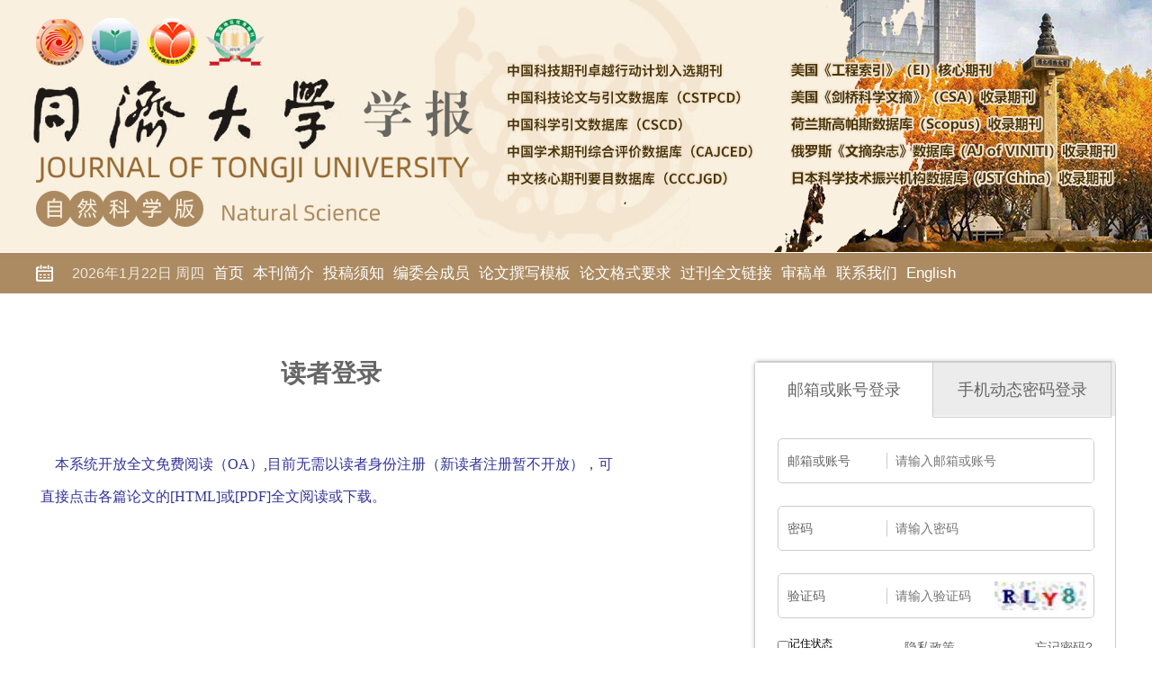

--- FILE ---
content_type: text/html; charset=utf-8
request_url: https://tjxb.ijournals.cn/jtuns/site/get_access_and_today_count
body_size: 170
content:
$('#WebSiteTotalCount').html('11647605');$('#WebSiteTodayCount').html('116');

--- FILE ---
content_type: text/css
request_url: https://tjxb.ijournals.cn/template/013_jtuns/css/cn_style_h5.css
body_size: 11107
content:
@charset "UTF-8";
/* 头部 */
.header .hd-t { width: 100%; height: 280px; background: url("../images/bg1.png") no-repeat center center; }
.header .hd-m { margin-top: 1px; height: 45px; background: url("../images/bg2.png") repeat-x; }
.header .hdm-wrap { width: 1200px; margin: 0 auto; }
.header .hdm-wrap .p1 { height: 45px; line-height: 45px; background: url("../images/rq.png") no-repeat left center; text-indent: 40px; font-size: 16px; line-height: 45px; color: #fffc; }
.header .hdm-wrap .p2 a { float: left; width:auto;margin-left:10px; height: 45px; line-height: 45px; font-size: 17px; color: #ffffff; text-align: center; }
.header .hdm-wrap .p2 a:hover { background: url("../images/bg3.png") repeat-x; }
.header .hd-b { margin-top: 1px; height: 43px; background: #f3f3f3; }
.header .hdb-wrap { width: 1200px; margin: 0 auto; height: 43px; line-height: 43px; font-size: 16px; color: #000000; background: url("../images/lb.png") no-repeat 27px center; text-indent: 70px; }


.gg{height:290px;}
.down{height:290px;}
.link{height:290px;}
/* 主体 */
.index-c { width: 1200px; margin: 0 auto; margin-top: 25px; overflow: hidden; }

.ttitle { position: relative; }
.ttitle .tt { display: block; font-size: 17px; height: 40px; line-height: 40px; color: #032c55; text-indent: 40px; background: url("../images/bg4.png") repeat-x; }
.ttitle .tt img { position: absolute; top: 50%; *top: 10px; left: 10px; transform: translate(0, -50%); }
.ttitle .tt a { margin-right: 20px; font-size: 14px; color: #032c55; }
.ttitle .line1 { height: 2px; background: url("../images/line.png") no-repeat center center; }

.ttitle2 { width: 100%; height: 40px; border: 1px solid #cecece; }
.ttitle2 .ttl { width: 157px; height: 40px; line-height: 40px; font-size: 16px; color: #ffffff; text-indent: 30px; background: url("../images/bg7.png") no-repeat center center; }
.ttitle2 .ttr { width: 511px; height: 40px; background: url("../images/bg8.png") repeat-x center center; }

.ttitle3 { width: 100%; height: 40px; border: 1px solid #cecece; }
.ttitle3 .ttl { width: 147px; height: 40px; line-height: 40px; font-size: 16px; color: #ffffff; text-indent: 30px; background: url("../images/bg7.png") no-repeat center center; }
.ttitle3 .ttr { width: 1051px; height: 40px; background: url("../images/bg8.png") repeat-x center center; }

.c-left { width: 240px; margin-right: 25px; }
.c-left .cl1 {overflow: hidden; }
.c-left .cl2 { margin-top: 20px; border: 1px solid #cfcfcf; }
.c-left .cl2 .intro { padding: 10px; font-size: 14px; line-height: 24px; }
.c-left .cl2 .intro span { font-weight: bold; }
.c-left .cl3 { margin-top: 10px; overflow: hidden; }
.c-left .cl3 a { position: relative; margin-top: 10px; display: block; width: 240px; height: 55px; line-height: 55px; text-indent: 105px; font-size: 17px; color: #ffffff; background: url("../images/bg5.png") no-repeat center center; *background: url("../images/bg6.png") no-repeat center center; background-size: 240px 55px; }
.c-left .cl3 a img { position: absolute; top: 50%; left: 50px; *top: 15px; transform: translate(0, -50%); }
.c-left .cl4 { margin-top: 20px; border: 1px solid #cfcfcf; }
.c-left .cl4 .down li { padding: 10px; font-size: 14px; line-height: 24px; color: #666666; border-bottom: 1px solid #dddddd; }

.c-center { width: 670px;  float: left; margin-right: 25px; }
.c-center .cm1 { border: 1px solid #cccccc;  overflow: hidden; }
.c-center .cm1 a { float: right; font-size: 14px; color: #bc0c16; margin-top: 10px; }
.c-center .cm2 { margin-top: 20px; border: 1px solid #cccccc; border-top: none; }
.c-center .cm2 .show { width: 660px; }
.c-center .cm2 .choose { margin-top: 35px; padding: 0 12px; }
.c-center .cm2 .choose .cl a { width: 62px; height: 26px; line-height: 26px; display: block; text-align: center; color: #ffffff; border-radius: 3px; margin-right: 10px; }
.c-center .cm2 .choose .cl .a3 { background: #bc0c16; display: none; }
.c-center .cm2 .choose .a1 { background: #bc0c16; }
.c-center .cm2 .choose .a2 { background: #926a36; }
.c-center .cm2 .choose .cr { font-size: 16px; height: 26px; line-height: 26px; color: #999999; }
.c-center .cm2 .choose .cr a { width: 20px; height: 23px; display: inline-block; margin-left: 5px; }
.c-center .cm2 .choose .cr .tp1 { background: url("../images/tp1.png") no-repeat center center; }
.c-center .cm2 .choose .cr .tp1.on { background: url("../images/tp11.png") no-repeat center center; }
.c-center .cm2 .choose .cr .tp2 { background: url("../images/tp2.png") no-repeat center center; }
.c-center .cm2 .choose .cr .tp2.on { background: url("../images/tp22.png") no-repeat center center; }
.c-center .cm2 .choose .cr .tp3 { background: url("../images/tp3.png") no-repeat center center; }
.c-center .cm2 .choose .cr .tp3.on { background: url("../images/tp33.png") no-repeat center center; }
.c-center .cm2 .choose .cr .tp4 { background: url("../images/tp1.png") no-repeat center center; }
.c-center .cm2 .choose .cr .tp4.on { background: url("../images/tp11.png") no-repeat center center; }
.c-center .cm2 .choose .cr .tp5 { background: url("../images/tp2.png") no-repeat center center; }
.c-center .cm2 .choose .cr .tp5.on { background: url("../images/tp22.png") no-repeat center center; }
.c-center .cm2 .choose .cr .tp6 { background: url("../images/tp3.png") no-repeat center center; }
.c-center .cm2 .choose .cr .tp6.on { background: url("../images/tp33.png") no-repeat center center; }
.c-center .cm2 .list { margin-top: 15px; height: 794px; overflow: auto; overflow-x: hidden; padding: 0 12px; }
.c-center .cm2 .list li { overflow: hidden; padding-top: 25px; padding-bottom: 25px; border-bottom: 1px dashed #dddddd; }
.c-center .cm2 .list li input { margin-top: 5px; }
.c-center .cm2 .list li .des { margin-left: 25px; }
.c-center .cm2 .list li .title { font-size: 16px; color: #666666; line-height: 24px; }
.c-center .cm2 .list li .zz { font-size: 14px; color: #666666; margin-top: 5px; line-height: 20px; }
.c-center .cm2 .list li .ot { font-size: 16px; color: #666666; margin-top: 5px; line-height: 24px; }
.c-center .cm2 .list li .xz { margin-top: 5px; }
.c-center .cm2 .list li .xz a { color: #999999; font-size: 16px; height: 20px; line-height: 20px; padding-left: 30px; margin-right: 20px; }
.c-center .cm2 .list li .xz a span { color: #f17e50; }
.c-center .cm2 .list li .pt1 { background: url("../images/zy.png") no-repeat left center; }
.c-center .cm2 .list li .pt2 { background: url("../images/wy.png") no-repeat left center; }
.c-center .cm2 .list li .pt3 { background: url("../images/pdf.png") no-repeat left center; }
.c-center .cm2 .list li .pt4 { background: url("../images/sc.png") no-repeat left center; }
.c-center .cm2 .list li .intro { display: none; margin-top: 5px; }
.c-center .cm2 .list li .intro p { font-size: 16px; color: #666666; line-height: 20px; }
.c-center .cm2 .list li .show-img { display: none; /* 下面是前/后按钮代码，如果不需要删除即可 */ }
.c-center .cm2 .list li .show-img .slideBox-list { width: 368px; overflow: hidden; position: relative; }
.c-center .cm2 .list li .show-img .slideBox-list .hd { height: 15px; overflow: hidden; position: absolute; right: 5px; bottom: 5px; z-index: 1; }
.c-center .cm2 .list li .show-img .slideBox-list .hd ul { overflow: hidden; zoom: 1; float: left; }
.c-center .cm2 .list li .show-img .slideBox-list .hd ul li { float: left; margin-right: 2px; width: 15px; height: 15px; line-height: 14px; text-align: center; background: #fff; cursor: pointer; }
.c-center .cm2 .list li .show-img .slideBox-list .hd ul li.on { background: #f00; color: #fff; }
.c-center .cm2 .list li .show-img .slideBox-list .bd { position: relative; height: 100%; z-index: 0; }
.c-center .cm2 .list li .show-img .slideBox-list .bd li { zoom: 1; vertical-align: middle; }
.c-center .cm2 .list li .show-img .slideBox-list .bd img { width: 368px; height: 160px; display: block; }
.c-center .cm2 .list li .show-img .slideBox-list .sprev, .c-center .cm2 .list li .show-img .slideBox-list .snext { position: absolute; left: 3%; top: 66%; margin-top: -25px; display: block; width: 32px; height: 40px; background: url(../images/slider-arrow.png) -110px 5px no-repeat; filter: alpha(opacity=50); opacity: 0.5; }
.c-center .cm2 .list li .show-img .slideBox-list .snext { left: auto; right: 3%; background-position: 8px 5px; }
.c-center .cm2 .list li .show-img .slideBox-list .sprev:hover, .c-center .cm2 .list li .show-img .slideBox-list .snext:hover { filter: alpha(opacity=100); opacity: 1; }
.c-center .cm2 .list li .show-img .slideBox-list .prevStop { display: none; }
.c-center .cm2 .list li .show-img .slideBox-list .nextStop { display: none; }

.txtScroll-left { position: relative; height: 270px; padding: 10px 20px; }

.txtScroll-left .hd { overflow: hidden; position: absolute; top: 270px; left: 20px; z-index: 99; }

.txtScroll-left .hd ul { float: right; *float: left; overflow: hidden; zoom: 1; }

.txtScroll-left .hd ul li { float: left; width: 9px; height: 9px; overflow: hidden; margin-right: 5px; text-indent: -999px; cursor: pointer; background: url("../images/icoCircle.gif") 0 -9px no-repeat; }

.txtScroll-left .hd ul li.on { background-position: 0 0; }

.txtScroll-left .bd { overflow: hidden; }

.txtScroll-left .bd ul { overflow: hidden; zoom: 1; }

.txtScroll-left .bd ul li { margin-right: 20px; float: left; text-align: left; _display: inline; }

.txtScroll-left .bd ul li p { font-size: 14px; line-height: 30px; color: #333333; text-indent: 2em; margin-top: 10px; }

.c-right { width: 240px; }
.c-right .cr1 { border: 1px solid #cfcfcf; }
.c-right .cr1 .gg li { padding: 10px 15px; font-size: 14px; line-height: 19px; color: #666666; text-indent: 15px; background: url("../images/dian.png") no-repeat 15px 20px; }
.c-right .cr2 {  border: 1px solid #cfcfcf;margin-top:20px; }
.c-right .cr2 .ss { padding: 10px 15px; }
.c-right .cr2 .ss div { margin-top: 10px; overflow: hidden; }
.c-right .cr2 .ss span { font-size: 14px; line-height: 24px; color: #666666; margin-right: 10px; }
.c-right .cr2 .ss select {width:142px; height: 30px;line-height: 30px; border: 1px solid #cccccc; color: #666666; }
.c-right .cr2 .ss input { width: 142px; height: 30px; line-height: 30px; text-indent: 5px; color: #666666; border: 1px solid #cccccc; }
.c-right .cr2 .ss .sl1 { width: 144px; height: 30px; }
.c-right .cr2 .ss .sl2 { width: 70px; height: 30px; }
.c-right .cr2 .ss a { display: block; width: 200px; height: 32px; line-height: 32px; font-size: 14px; color: #ffffff; background: #ac8a61; text-align: center; margin-top: 10px; }
.c-right .cr3 { margin-top: 20px; border: 1px solid #cfcfcf; }
.c-right .cr3 .ss { padding: 10px 15px; }
.c-right .cr3 .ss div { margin-top: 10px; overflow: hidden; }
.c-right .cr3 .ss select { width: 178px; height: 30px; line-height: 30px; border: 1px solid #cccccc; color: #666666; }
.c-right .cr3 .ss a { display: block; width: 200px; height: 32px; line-height: 32px; font-size: 14px; color: #ffffff; background: #ac8a61; text-align: center; margin-top: 10px; }
.c-right .cr4 { margin-top: 20px; border: 1px solid #cfcfcf; }
.c-right .cr4 .list { padding: 10px 15px; }
.c-right .cr4 .list ul { width: 200px; height: 135px; border: 1px solid #cfcfcf; overflow: scroll; overflow-x: hidden; }
.c-right .cr4 .list ul li { font-size: 14px; line-height: 24px; color: #333333; padding-left: 5px; margin-top: 5px; }
 .cr5 { margin-top: 20px; border: 1px solid #cfcfcf; }
 .cr5 .link { padding: 10px 15px; height: auto; }
 .cr5 .link a { font-size: 14px; line-height: 26px; color: #333333; margin-right: 10px;display: block; }

.c-bottom { width: 1198px; margin: 0 auto; margin-top: 20px; border: 1px solid #cccccc; border-top: none; }
.c-bottom .picMarquee-left { width: 1198px; height: 310px; overflow: hidden; position: relative; }
.c-bottom .picMarquee-left .bd { padding: 20px 10px; }
.c-bottom .picMarquee-left .bd .tempWrap { width: 1200px !important; }
.c-bottom .picMarquee-left .bd ul { overflow: hidden; zoom: 1; }
.c-bottom .picMarquee-left .bd ul li { margin: 0 15px; float: left; _display: inline; overflow: hidden; text-align: center; }
.c-bottom .picMarquee-left .bd ul li .pic { text-align: center; }
.c-bottom .picMarquee-left .bd ul li .pic img { width: 163px; height: 220px; display: block; border: 1px solid #ccc; }
.c-bottom .picMarquee-left .bd ul li .pic a:hover img { border-color: #999; }
.c-bottom .picMarquee-left .bd ul li .title a { line-height: 24px; font-size: 16px; line-height: 50px; color: #666666; }

/* 图片预览 */
.magnify-modal { box-shadow: 0 0 6px 2px rgba(0, 0, 0, 0.3); }

.magnify-header .magnify-toolbar { background-color: rgba(0, 0, 0, 0.5); }

.magnify-stage { top: 0; right: 0; bottom: 0; left: 0; border-width: 0; }

.magnify-footer { bottom: 10px; }

.magnify-footer .magnify-toolbar { background-color: rgba(0, 0, 0, 0.5); border-radius: 5px; }

.magnify-loader { background-color: transparent; }

.magnify-header, .magnify-footer { pointer-events: none; }

.magnify-button { pointer-events: auto; }

/* 底部 */
.footer { margin-top: 50px; height: 196px; background: #ac8a61; }
.footer .footer-wrap { width: 1200px; margin: 0 auto; }
.footer .ffl { width: 278px; }
.footer .ffl img { width: 135px; height: 135px; margin-left: 15px; margin-top: 30px; }
.footer .ffr { margin-top: 35px; }
.footer .ffr p { font-size: 14px; line-height: 30px; color: #ffffff; text-align: center; }
.footer .ffr p span { color: #e9131d; font-weight: bold; }
.footer .ffr p img { margin-left: 10px; margin-top: 5px; }



.index_info_left {
    width: 810px;
    float: left;
}

.index_info_about {
    width: 100%;
    text-align: left;
    position: relative;
    overflow: hidden
}

    .index_info_about .leftimg {
        width: 200px;
        float: left;
    }

.leftimg img {
    border: 1px solid #ddd
}

.index_info_about .lefttxt {
    width: 600px;
    float: right;
}

    .index_info_about .lefttxt ul {
        width: 610px;
        float: left;
	padding-left:40px;
        margin-bottom: 20px
    }
        .index_info_about .lefttxt ul li {
            float: left;
           
            margin-right: 10px
        }
.index_info_about .lefttxt ul li+li{
	margin-top:15px;
}

    .index_info_about .lefttxt h2 {
        width: 100%;
        float: left;
        font-size: 15px;
        line-height: 26px;
    }

.slideTxtBox {
    width: 100%;
    text-align: left;
    position: relative;
}

    .slideTxtBox .hd {
        height: 46px;
        line-height: 44px;
        border-bottom: 1px solid #1d6bbb;
        position: relative;
    }

        .slideTxtBox .hd ul {
            float: left;
            position: absolute;
            left: 0;
            top: 0;
            height: 44px;
        }

            .slideTxtBox .hd ul li {
                float: left;
                margin-right: 77px;
                cursor: pointer;
                font-size: 20px;
                color: #1d6bbb;
            }

                .slideTxtBox .hd ul li a {
                    color: #1d6bbb;
                }

                .slideTxtBox .hd ul li.on {
                    height: 44px;
                    color: #f4621d;
                    border-bottom: 4px solid #f4621d;
                }

    .slideTxtBox .bd ul {
        zoom: 1;
    }

    .slideTxtBox .bd li {
        height: 24px;
        line-height: 24px;
    }

        .slideTxtBox .bd li .date {
            float: right;
            color: #999;
        }

.slideTxtBox_derived {
    width: 100%;
    float: left;
    margin-top: 18px;
}

    .slideTxtBox_derived .slideAll {
        float: left;
    }

        .slideTxtBox_derived .slideAll span {
            float: left;
        }

        .slideTxtBox_derived .slideAll i {
            float: left;
            margin-right: 8px;
            font-size: 16px;
            line-height: 22px;
            display: block;
            cursor: pointer;
        }

        .slideTxtBox_derived .slideAll .selAll {
            background: #f4621d;
            padding: 3px 10px;
            color: #fff;
            border-radius: 5px;
        }

        .slideTxtBox_derived .slideAll .Deselect {
            display: none;
            background: #f4621d;
            padding: 3px 10px;
            color: #fff;
            border-radius: 5px;
        }

        .slideTxtBox_derived .slideAll .selExport {
            background: #f4621d;
            padding: 3px 10px;
            color: #fff;
            border-radius: 5px;
            background-size: 18px;
        }

    .slideTxtBox_derived span {
        float: right;
        font-family: "微软雅黑";
    }

    .slideTxtBox_derived em {
        color: #999;
        float: left;
        font-size: 20px;
    }

    .slideTxtBox_derived .iconfont {
        display: block;
        float: left;
        color: #999;
        line-height: 22px;
        cursor: pointer;
        font-size: 20px;
        margin-right: 8px;
    }

    .slideTxtBox_derived .der {
        color: #2f9df4;
    }

.check_box {
    list-style-type: none;
}
.slideTxtBox_list {
    width: 100%;
    display: inline-block;
    vertical-align: top;
    overflow: hidden;
    padding-top: 15px;
    position: relative;
}

.slideTxtBox_list_bleft {
    width: 5px;
    height: 5px;
    float: left;
    position: relative;
    margin-left: 20px;
}

.slideTxtBox_list_block {
    float: left;
    width: 350px;
    border: 1px #CCCCCC solid;
    padding: 10px;
    margin-right: 5px;
}

.blockrt {
    margin-left: 10px;
}

.slideTxtBox_list_block_lf {
    width: 150px;
    height: 185px;
    float: left;
    background: #00C
}

.slideTxtBox_list_block_rt {
    width: 190px;
    float: right;
}

.slideTxtBox_list_block_tit {
    width: 100%;
    float: left;
    font-size: 17px;
    line-height: 26px;
    margin-bottom: 25px;
    font-weight: bold
}

.slideTxtBox_list_block_txt {
    font-size: 16px;
    width: 100%;
    float: left;
    margin-bottom: 10px;
    height: 60px;
}

.slideTxtBox_list_block_bn {
    width: 100px;
    float: left;
    background: #39C;
    line-height: 36px;
    text-align: center;
    border-radius: 5px;
    color: #FFF;
    font-size: 16px;
}

.slideTxtBox_list_left {
    width: 175px;
    height: 120px;
    float: left;
    border: solid 1px #ddd;
    position: relative;
    margin-left: 20px;
}

    .slideTxtBox_list_left img {
        width: 175px;
        height: 120px;
    }

.slideTxtBox_list_right {
    float: right;
    width: 570px;
    position: relative;
    margin-right:20px;
}

.slideTxtBox_lm {
    width: 100%;
    float: left;
    font-size: 14px;
    padding: 0 10px;
    margin-bottom: 15px;
    height: 36px;
    line-height: 36px;
    border-bottom: 1px dashed #ccc;
}

    .slideTxtBox_lm a {
        color: #f4621d;
        font-weight: bold;
        font-size: 16px;
    }

.slideTxtBox_list_title {
    width: 100%;
    float: left;
    position: relative;
}

    .slideTxtBox_list_title a {
        font-size: 16px;
        line-height: 24px;
        color: #000;
        text-transform: capitalize;
    }

        .slideTxtBox_list_title a:hover {
            color: #f4621d;
        }

.sliBox {
    position: absolute;
    left: -20px;
    top: 4px;
}

.slideTxtBox_list_author {
    width: 100%;
    float: left;
}

    .slideTxtBox_list_author span {
        float: left;
        line-height: 24px;
    }

        .slideTxtBox_list_author span a {
            font-size: 14px;
            color: #666;
        }

.slideTxtBox_list_time {
    width: 100%;
    float: left;
}

    .slideTxtBox_list_time i {
        font-size: 14px;
        float: left;
        line-height: 24px;
        color: #666;
    }

.slideTxtBox_list_zy {
    width: 100%;
    float: left;
}

    .slideTxtBox_list_zy i:nth-child(1) {
        padding-left: 0;
    }

    .slideTxtBox_list_zy i:last-child {
        border: none;
    }

    .slideTxtBox_list_zy i {
        float: left;
        font-size: 14px;
        padding: 0 4px;
    }

        .slideTxtBox_list_zy i a {
            color: #666;
            font-size: 14px;
            margin-right: 4px;
        }

.slide {
    font-style: italic;
}

.slide_red {
    color: #f00 !important;
}

.slideTxtBox_count {
    color: #f00;
}

.slideTxtBox_list_zy {
    width: 100%;
    float: left;
}

    .slideTxtBox_list_zy b {
        font-size: 14px;
        color: #000;
    }

    .slideTxtBox_list_zy .font_describe {
        font-size: 14px;
    }

.slideTxtBox_list_shuffling {
    float: left;
    position: relative;
    width: 100%;
}

.aa_1,
.aa_2 {
    display: block;
}

.bb_1,
.bb_2 {
    display: block;
}

/*搜索*/
.slideTxtBox-select {
    width: 100%;
    float: left;
    margin-top: 18px;
    height: 40px;
    background-color: #f1f1f1
}

.slideTxtBox-select-lf {
    float: left;
    width: 430px;
}

    .slideTxtBox-select-lf span {
        background: url(../images/fd.png) no-repeat center left;
        float: left;
        display: block;
        line-height: 40px;
        font-size: 16px;
        padding-left: 40px;
        margin-left: 10px;
    }

.slideTxtBox-select-rt {
    float: right;
    width: 370px;
    margin-left: 10px
}

    .slideTxtBox-select-rt span {
        background: url(../images/fd.png) no-repeat center left;
        float: left;
        display: block;
        line-height: 40px;
        font-size: 16px;
        padding-left: 40px;
        margin-left: 10px;
    }

.slideTxtBox-select .index_input {
    height: 40px;
}

    .slideTxtBox-select .index_input .input_i {
        width: 150px;
        height: 24px;
        line-height: 24px;
        float: left;
        margin-left: 10px;
        padding: 2px;
        margin-top: 5px;
        color: #888888;
        border: 1px solid #ddd
    }

.slideTxtBox-select .index_submit {
    height: 28px;
    padding: 0 5px;
    float: left;
    margin-top: 6px;
    margin-left: 5px;
    border: 1px solid #CCC
}



.slideTxtBox-select .index_select {
    display: inline;
    width: 160px;
    float: left;
    overflow: hidden;
}

    .slideTxtBox-select .index_select .select_s {
        width: 70px;
        display: block;
        float: left;
        height: 28px;
        line-height: 28px;
        overflow: hidden;
        color: #888888;
        border: 1px solid #CCC
    }

.slideTxtBox-select .select_sIE7 {
    float: left;
    overflow: hidden;
    margin-top: 6px;
    margin-left: 8px;
}

.slideTxtBox-select .index_select .select_s option {
    color: #121212;
    font-size: 14px;
}



/* 核心代码 */

.focus_v {
    width: 368px;
    height: 160px;
    overflow: hidden;
    position: relative;
    margin: 20px auto;
}

.focus {
    width: 368px;
    height: 160px;
    overflow: hidden;
    position: relative;
}

    .focus ul {
        height: 380px;
        position: absolute;
    }

        .focus ul li {
            float: left;
            width: 368px;
            height: 160px !important;
            overflow: hidden;
            position: relative;
            text-align: center;
        }

            .focus ul li img {
                max-width: 450px;
                max-height: 158px;
                margin: 0 auto;
            }

            .focus ul li div {
                position: absolute;
                overflow: hidden;
            }

    .focus .btn {
        display: none;
        position: absolute;
        width: 780px;
        height: 10px;
        padding: 5px 10px;
        right: 0;
        bottom: 5px;
        text-align: center;
    }

        .focus .btn span {
            display: inline-block;
            _display: inline;
            _zoom: 1;
            width: 13px;
            height: 13px;
            _font-size: 0;
            margin-left: 5px;
            cursor: pointer;
            background: #fff;
            border-radius: 50%;
        }

            .focus .btn span.on {
                background: yellow;
            }

    .focus .preNext {
        position: absolute;
        top: 30%;
        cursor: pointer;
        display: block;
    }

    .focus .pre {
        left: 0;
    }

    .focus .next {
        right: 0;
        background-position: right top;
    }

#baguetteBox-overlay {
    display: none;
    opacity: 0;
    position: fixed;
    overflow: hidden;
    top: 0;
    left: 0;
    width: 100%;
    height: 100%;
    z-index: 1000000;
    background-color: #222;
    background-color: rgba(0, 0, 0, .8);
    -webkit-transition: opacity .5s ease;
    transition: opacity .5s ease
}

    #baguetteBox-overlay.visible {
        opacity: 1
    }

    #baguetteBox-overlay .full-image {
        display: inline-block;
        position: relative;
        width: 100%;
        height: 100%;
        text-align: center
    }

        #baguetteBox-overlay .full-image figure {
            display: inline;
            margin: 0;
            height: 100%
        }

        #baguetteBox-overlay .full-image img {
            display: inline-block;
            width: auto;
            height: auto;
            max-height: 80%;
            max-width: 80%;
            vertical-align: middle;
            -webkit-box-shadow: 0 0 8px rgba(0, 0, 0, .6);
            -moz-box-shadow: 0 0 8px rgba(0, 0, 0, .6);
            box-shadow: 0 0 8px rgba(0, 0, 0, .6)
        }

        #baguetteBox-overlay .full-image figcaption {
            display: block;
            position: absolute;
            bottom: 0;
            width: 100%;
            text-align: center;
            line-height: 1.8;
            color: #ccc;
            background-color: #000;
            background-color: rgba(0, 0, 0, .6);
            font-family: "微软雅黑";
        }

        #baguetteBox-overlay .full-image:before {
            content: "";
            display: inline-block;
            height: 50%;
            width: 1px;
            margin-right: -1px
        }

#baguetteBox-slider {
    position: absolute;
    left: 0;
    top: 0;
    height: 100%;
    width: 100%;
    white-space: nowrap;
    -webkit-transition: left .4s ease, -webkit-transform .4s ease;
    transition: left .4s ease, -moz-transform .4s ease;
    transition: left .4s ease, transform .4s ease
}

    #baguetteBox-slider.bounce-from-right {
        -webkit-animation: bounceFromRight .4s ease-out;
        animation: bounceFromRight .4s ease-out
    }

    #baguetteBox-slider.bounce-from-left {
        -webkit-animation: bounceFromLeft .4s ease-out;
        animation: bounceFromLeft .4s ease-out
    }

.baguetteBox-button#next-button,
.baguetteBox-button#previous-button {
    top: 50%;
    top: calc(50% - 30px);
    width: 44px;
    height: 60px
}

.baguetteBox-button {
    position: absolute;
    cursor: pointer;
    outline: 0;
    padding: 0;
    margin: 0;
    border: 0;
    -moz-border-radius: 15%;
    border-radius: 15%;
    background-color: #323232;
    background-color: rgba(50, 50, 50, .5);
    color: #ddd;
    font: 1.6em sans-serif;
    -webkit-transition: background-color .4s ease;
    transition: background-color .4s ease
}

    .baguetteBox-button:hover {
        background-color: rgba(50, 50, 50, .9)
    }

    .baguetteBox-button#next-button {
        right: 2%
    }

    .baguetteBox-button#previous-button {
        left: 2%
    }

    .baguetteBox-button#close-button {
        top: 20px;
        right: 2%;
        right: calc(2% + 6px);
        width: 30px;
        height: 30px
    }

    .baguetteBox-button svg {
        position: absolute;
        left: 0;
        top: 0
    }

.spinner {
    width: 40px;
    height: 40px;
    display: inline-block;
    position: absolute;
    top: 50%;
    left: 50%;
    margin-top: -20px;
    margin-left: -20px
}

.double-bounce1,
.double-bounce2 {
    width: 100%;
    height: 100%;
    -moz-border-radius: 50%;
    border-radius: 50%;
    background-color: #fff;
    opacity: .6;
    position: absolute;
    top: 0;
    left: 0;
    -webkit-animation: bounce 2s infinite ease-in-out;
    animation: bounce 2s infinite ease-in-out
}

.double-bounce2 {
    -webkit-animation-delay: -1s;
    animation-delay: -1s
}

@-webkit-keyframes bounceFromRight {
    0% {
        margin-left: 0
    }

    50% {
        margin-left: -30px
    }

    100% {
        margin-left: 0
    }
}

@keyframes bounceFromRight {
    0% {
        margin-left: 0
    }

    50% {
        margin-left: -30px
    }

    100% {
        margin-left: 0
    }
}

@-webkit-keyframes bounceFromLeft {
    0% {
        margin-left: 0
    }

    50% {
        margin-left: 30px
    }

    100% {
        margin-left: 0
    }
}

@keyframes bounceFromLeft {
    0% {
        margin-left: 0
    }

    50% {
        margin-left: 30px
    }

    100% {
        margin-left: 0
    }
}

@-webkit-keyframes bounce {
    0%, 100% {
        -webkit-transform: scale(0);
        transform: scale(0)
    }

    50% {
        -webkit-transform: scale(1);
        transform: scale(1)
    }
}

@keyframes bounce {
    0%, 100% {
        -webkit-transform: scale(0);
        -moz-transform: scale(0);
        transform: scale(0)
    }

    50% {
        -webkit-transform: scale(1);
        -moz-transform: scale(1);
        transform: scale(1)
    }
}


/*主体左侧*/

.index_info_right {
    width: 266px;
    float: right;
}

.index_info_magazine {
    width: 264px;
    float: left;
    border: solid 1px #8bc4fd;
    border-radius: 5px;
    font-size: 14px;
    color: #333333;
    font-family: "微软雅黑";
    padding: 10px 0;
}

    .index_info_magazine p {
        margin: 5px;
    }

    .index_info_magazine i {
        font-weight: bold;
    }

.index_info_aa {
    display: block;
    font-size: 14px;
    color: #1d6bbb;
    line-height: 22px;
    font-weight: bold;
    margin: 0 5px;
}


/*-------------------------------new_list*/

.new_list {
    float: left;
    width: 100%;
    margin: 10px 0;
    background: #fcfcfd;
    position:relative;
}

.new_list_more {
    float: left;
    width: 100%;
    position: absolute;
    top: 9px;
    right:4px;
}

    .new_list_more span {
        line-height: 16px;
        background-color: #39C;
        width: 40px;
        font-size: 12px;
        color: #FFF;
        display: block;
        float: right;
        text-align: center;
        border-radius: 5px;
    }

        .new_list_more span a {
            color: #FFF;
        }

.new_list h3 {
    height: 34px;
    line-height: 34px;
    background: #1d6bbb;
    color: #fff;
    margin-bottom: 18px;
}

    .new_list h3 span {
        display: block;
        float: left;
        font-size: 16px;
        padding-left: 16px;
    }

    .new_list h3 em {
        display: block;
        float: right;
        padding-right: 8px;
    }

        .new_list h3 em a {
            display: block;
            color: #fff;
            text-decoration: none;
        }

            .new_list h3 em a:hover {
                color: #F90;
            }

.left_new li {
    float: left;
    width: 100%;
    line-height: 22px;
    overflow: hidden;
    margin-bottom: 5px;
}

.left_newOn1 a {
    color: #FD004D !important;
}

.left_newOn2 a {
    color: #FDA57D !important;
}

.left_new li em {
    width: 5px;
    height: 5px;
    border-radius: 100%;
    background: #8298C7;
    display: block;
    float: left;
    margin: 8px;
    color: #525252;
}

.left_new li a {
    font-size: 14px;
    display: block;
    width: 242px;
    float: left;
    color: #525252;
}

    .left_new li a:hover {
        color: #f4621d;
    }

    .left_new li a i {
        color: #f4621d;
    }

.left_new_on li {
    border-bottom: solid 1px #ddd !important;
}

    .left_new_on li:last-child {
        border: none !important;
    }

/*悬浮两边 fixediv */
.fixediv {
    position: fixed;
    top: 140px;
    z-index: 9999;
    height: 216px;
    width: 100px;
}

*html .fixediv {
    position: absolute;
    top: expression(eval(document.documentElement.scrollTop));
    margin: 140px 0 0 0;
}

.fixediv-l {
    left: 0px;
}

.fixediv-r {
    right: 0px;
}

.fixediv .btn {
    height: 25px;
    background: #CCCCCC;
    text-align: right;
    line-height: 25px;
    overflow: hidden;
}

.fixetop {
    top: 380px;
}


/*弹出窗口  */
#drag {
    position: absolute;
    op: 100px;
    left: 100px;
    width: 300px;
    height: 160px;
    background: #e9e9e9;
    border: 1px solid #444;
    border-radius: 5px;
    box-shadow: 0 1px 3px 2px #666;
    z-index: 999999
}

    #drag .title {
        position: relative;
        height: 27px;
        margin: 5px;
    }

        #drag .title h2 {
            font-size: 14px;
            height: 27px;
            line-height: 24px;
            border-bottom: 1px solid #A1B4B0;
        }

        #drag .title div {
            position: absolute;
            height: 19px;
            top: 2px;
            right: 0;
        }

        #drag .title a, a.open {
            float: left;
            width: 21px;
            height: 19px;
            display: block;
            margin-left: 5px;
            background: url(../images/tool.png) no-repeat;
        }

a.open {
    position: absolute;
    top: 10px;
    left: 50%;
    margin-left: -10px;
    background-position: 0 0;
}

    a.open:hover {
        background-position: 0 -29px;
    }

#drag .title a.min {
    background-position: -29px 0;
}

    #drag .title a.min:hover {
        background-position: -29px -29px;
    }

#drag .title a.max {
    background-position: -60px 0;
}

    #drag .title a.max:hover {
        background-position: -60px -29px;
    }

#drag .title a.revert {
    background-position: -149px 0;
    display: none;
}

    #drag .title a.revert:hover {
        background-position: -149px -29px;
    }

#drag .title a.close {
    background-position: -89px 0;
}

    #drag .title a.close:hover {
        background-position: -89px -29px;
    }

#drag .content {
    overflow: auto;
    margin: 0 5px;
}

#drag .resizeBR {
    position: absolute;
    width: 14px;
    height: 14px;
    right: 0;
    bottom: 0;
    overflow: hidden;
    cursor: nw-resize;
    background: url(../images/resize.png) no-repeat;
}

#drag .resizeL, #drag .resizeT, #drag .resizeR, #drag .resizeB, #drag .resizeLT, #drag .resizeTR, #drag .resizeLB {
    position: absolute;
    background: #000;
    overflow: hidden;
    opacity: 0;
    filter: alpha(opacity=0);
}

#drag .resizeL, #drag .resizeR {
    top: 0;
    width: 5px;
    height: 100%;
    cursor: w-resize;
}

#drag .resizeR {
    right: 0;
}

#drag .resizeT, #drag .resizeB {
    width: 100%;
    height: 5px;
    cursor: n-resize;
}

#drag .resizeT {
    top: 0;
}

#drag .resizeB {
    bottom: 0;
}

#drag .resizeLT, #drag .resizeTR, #drag .resizeLB {
    width: 8px;
    height: 8px;
    background: #FF0;
}

#drag .resizeLT {
    top: 0;
    left: 0;
    cursor: nw-resize;
}

#drag .resizeTR {
    top: 0;
    right: 0;
    cursor: ne-resize;
}

#drag .resizeLB {
    left: 0;
    bottom: 0;
    cursor: ne-resize;
}
    .index_info_r0{ width:100%; float:left; padding-bottom:20px; overflow:hidden}
.index_info_r0 ul{width:100%; margin:auto;overflow:hidden}
.index_info_r0 ul li{ float:left; font-size:14px; color:#000; line-height:24px; width:100% }
.index_info_r0 ul li a{ color:#003469; padding-left:10px}
.index_info_r0 dl{ width:100%; margin:10px auto; overflow:hidden}
.index_info_r0 dl dd{ float:left; margin-right:12px}


.qqdl{width:100%; float:left; margin-top:20px;}
.qq1{ background:url(/template/003/en/images/y1.png) no-repeat left top; height:24px; float:left; width:100%; }
.qq1 a{ display:block;}
.qq1 a:hover{ background:url(/template/003/en/images/y11.png) no-repeat left top; height:24px; display:block }
.qq1 span{padding-left:27px;color:#003469; line-height:24px; font-size:14px}
.qq1 span a{ float:left; padding-left:27px; color:#003469}
.qq{ background:url(/template/003/en/images/q1.png) no-repeat left  top; height:24px; float:left; width:100%; margin-bottom:8px;}
.qq a{ display:block;}
.qq a:hover{ background:url(/template/003/en/images/q11.png) no-repeat left  top; height:24px; display:block }
.qq span{padding-left:27px;color:#003469; line-height:20px; font-size:14px}
.qq span a{ float:left; padding-left:27px; color:#003469}
.yy1 {background: url(/template/003/en/images/y2.png) no-repeat left center; height:24px; float:left;  width:100%; display:block; margin-left:40px }
.yy1 a{ display:block;}
.yy1 a:hover{ background:url(/template/003/en/images/y22.png) no-repeat left center; height:24px; display:block }
.yy1 span{padding-left:24px;color:#003469; line-height:20px; font-size:14px; height:24px;}
.yy1 span a{ float:left; padding-left:24px; color:#003469}
.yy {background: url(/template/003/en/images/q2.png) no-repeat left top; height:24px; float:left;  width:100%; display:block; margin-left:40px; overflow:hidden }
.yy a{ display:block;}
.yy a:hover{ background:url(/template/003/en/images/q22.png) no-repeat left top; height:24px; display:block }
.yy span{padding-left:24px;color:#003469; line-height:14px; font-size:14px; height:24px;}
.yy span a{ float:left; padding-left:24px; color:#003469}


/*内页8*/
.n_down{ width:100%; margin:50px auto; font-size:16px; line-height:36px; overflow:hidden}
.n_down_tit{ width:100%; line-height:40px; font-size:34px; font-weight:bold}
.n_down p{ width:100%; display:block; margin:20px auto }
.n_down_input{ float:left; margin-right:10px; margin-top:10px; }
	
.n_down .site1 dl{ overflow:hidden}
.n_down .site1 dl dt{ font-size:22px; font-weight:bold; width:100%; line-height:60px;}
.n_down .site1 dl dd{ width:100%; line-height:36px; height:36px;}
.n_down .site1 dl dd span{ display:block; float:left; margin-right:10px; width:30%}
.n_down .site1 dl dd font{display:block; float:left; width:60%}
	
.n_down .site2 dl{ overflow:hidden}
.n_down .site2 dl dt{ font-size:22px; font-weight:bold; width:100%; line-height:60px; margin-top:30px;}
.n_down .site2 dl dd{ width:100%; line-height:36px; height:36px;}
.n_down .site2 dl dd span{ display:block; float:left; margin-right:10px; width:80%}
	
.n_down .site3 dl {border-top:#CCC 1px solid; width:100%; margin-top:50px}
.n_down .site3 dl dt{ font-size:22px; font-weight:bold; width:100%; line-height:60px; margin-top:30px; }
.n_down .site3 dl dd{ width:100%; line-height:30px; height:30px;}
.n_down .site3 dl dd span{ display:block; float:left; margin-right:10px; width:100%}
	
	
.n_down_button{ width:100%; overflow:hidden}
.n_down_button .button{ width:180px; float:left; background:#003469; display: inline-block; border-radius: 4px; height:40px; margin-top:20px;color:#FFF; line-height:40px;text-align: left}
.n_down_button .button a{ color:#FFF}
.n_down_button .button a:hover{ display:block; background:#075cb2; color:#FFF;   border-radius: 4px; text-align: left}
.n_down_button .button i{  padding:0 10px;}

/*9left*/


.n_mbx{ width:100%; margin:20px auto; font-size:18px;color: #003469}
.n_mbx a{color: #003469}
.n_mbx span{ width:70%; float:left; display:block}
.n_mbx b{ width:30%; float:right; display:block; text-align:right}


.slideTxtBox3{ width:100%; float:left;  text-align:left;  }
.slideTxtBox3 .hd{ height:30px; line-height:30px;   border-bottom:1px solid #ddd;  position:relative; font-size:14px; color:#003469 }
.slideTxtBox3 .hd ul{ float:left;  position:absolute; top:-1px; height:32px;   }
.slideTxtBox3 .hd ul li{ float:left; padding:0 15px; cursor:pointer;  }
.slideTxtBox3 .hd ul li.on{ height:30px;  background:#fff; border:1px solid #ddd; border-bottom:2px solid #fff; font-weight:bold; color:#000 }
.slideTxtBox3 .pdf{ float: left; display:block; margin-left:130px;}
.slideTxtBox3 .bd ul{ padding:30px 0;  zoom:1;  }

.index_ii_left{ width:700px; float:left; position:relative;}
.index_ii_right{ width:390px; float:right; position:relative;}

.slide_list{ width:100%; float:left; font-size:14px}
.slide_list dl{ width:100%; float:left;border-bottom:1px dashed #CCCCCC; overflow:hidden; padding-bottom:15px;}
.slide_list dl dt a{ color:#003469; line-height:36px; font-size:16px;}
.slide_list dl dt { width:100%; float:left; margin-top:10px; }
.slide_list dl dt span { display:block; font-weight:bold; display:block;white-space:nowrap; overflow:hidden; text-overflow:ellipsis; float:left; width:550px;}
.slide_list dl dt font{ width:100px; height:30px; background:#003469;border-radius:10px;  float:right; color:#FFF; text-align:center; line-height:30px;  }
.slide_list dl dt font a{ color:#FFF; line-height:30px;}
.slide_list dl dd{ width:100%; float:left; font-size:14px  }

.slide_list2{ width:100%; float:left; font-size:14px}
.slide_list2 dl dd{ overflow:hidden; padding:10px 0;border-bottom:1px dashed #CCCCCC;}
.slide_list2 dl dd span{ width:20px; float:left; line-height:30px; display:block; height:30px;}
.slide_list2 dl dd font{ width:660px; float:right;}
.slide_list2 dl dd font a{ color:#003469;}

/*9right*/
.n_rt{ border-left:2px solid #CCC;  padding-bottom:50px; overflow:hidden; width:100%; margin-top:25px; }
.n_rt_tit{float:left;width:330px;border-bottom:3px solid #003469;font-size:22px;line-height:36px;height:36px;overflow:hidden;color:#666;}
.n_search{ width:330px; float:right;  overflow:hidden; }
.n_search .s_input{ width: 328px; height: 30px; float:right; margin-top: 15px; border-radius: 5px; border: solid 1px #ccc; overflow: hidden;}
.n_search .s_input .input_i{ width: 290px; height: 26px; float: left; padding: 2px; border: none; color: #888888;}
.n_search .s_link .input_image{ width: 85px; height: 30px; float: left;; cursor: pointer; background:#666; color:#FFF; line-height:30px;border-radius: 5px; text-align:center}
.n_search .s_link{ width: 100%; float: left; margin: 10px 0; text-align: right;}
.n_search .s_link span{ float: left; display:block; width:150px; line-height:36px}
.n_search .s_link a{ font-size: 14px; color: #003469;}
.n_search .s_link a:hover{ opacity: 0.8;}
.n_search .s_get{ width:95%; background:#eeeeef; padding:10px; overflow:hidden; float:left; margin-top:10px; display:block; margin-bottom:10px; font-size:14px}
.n_search .s_share{ width:100%; float:left; margin-bottom:15px; overflow:hidden}
.n_search .s_share ul li{ width:25%; float:left; margin-top:10px; text-align:center; height:auto !important; line-height:none !important;}
.n_search .s_share ul li img{ width:40px; height:40px;}
.n_search .s_art{ width:100%; float:left; margin-bottom:15px; overflow:hidden}
.n_search .s_art_wz{ float:right; width:65%;margin:15px 0}
.n_search .s_art_wz p{ width:100%; display:block;font-size:14px}
.n_search .s_art_img{ width: 35%; float:left}
.n_search .s_art_img img{ width:65px; height:65px; display:block; float:left; margin:15px 0}

.n_search .s_history{ width:100%; float:left; margin-bottom:15px; overflow:hidden; font-size:14px; margin-top:10px;}
.n_search .s_history span{ text-indent:1em; text-align:left; display:block}

.n-Button{ width:330px; float:right;  overflow:hidden; }	
.n-Button a{ color:#FFF}
.n-Button_pdf{ width:100%; background-color:#003469; height:42px; line-height:42px; text-align:center; font-size:18px; border-radius:5px; color:#FFF; margin-bottom:10px; display:block}	
.n-Button_xml{ width:103px; float:left;background-color:#003469; height:42px; line-height:42px; text-align:center; font-size:18px; border-radius:5px; color:#FFF; margin-bottom:10px; display:block}





.index_indexed_by{ margin-right:20px;color:#f00;}
.check_box {list-style-type: none;}

.top_share {
    float: right;
    text-align: center;
}

.top_share ul {
    width: 100%; float: left;
}

.top_share ul li { margin-top: 10px;
    float: left;
    width: 25px; height: 25px;
    margin-left: 10px;
}

.top_share ul li img {
    float: left;
}
.inselect{ float:left; width:250px; margin-bottom:20px; overflow:hidden}
.inselect h2{ font-size:18px; color:#000; font-weight:bold; line-height:36px; float:left; width:100px}
.inselect .select_s{width: 150px; height: 36px; float: right; border: solid 1px #003469; overflow: hidden; color: #666;}
.inselectinput_image{ width: 100%; height: 38px; float: left;  cursor: pointer; margin-top:15px; margin-bottom:20px}

/*2right*/
.index_info_r1{ width:100%; float:left; background:#F6F6F6; position:relative;margin-top:30px; }
.index_right_pic{ width:100px; float:left; }
.index_book_info{ width:125px; float:right; margin-right:18px; margin-top:30px;}
.index_info_r1 i{ display:block; width:100%; height:16px; position:absolute; bottom:-16px; left:0;}

/*1right*/
.index_info_right_tit{ color:#000; line-height:50px; font-size:18px; font-weight:bold}
.index_info_r2{ width:100%; float:left; background:#F3F8FE; padding-bottom:20px;}
.index_info_list{  float:left; margin-left:5%; padding-top:28px; border-bottom:solid 1px #ccc; padding-bottom:5px;}
.index_info_list .index_select{ width: 100%; float: left; margin-top:20px; }
.index_info_list .index_select .select_s{ width: 100%; height: 36px; float: left; border: solid 1px #003469;overflow: hidden; color: #666;}
.index_info_list h2{width:100px;display:block;float:left;font-size:18px;color:#666;font-weight:bold;}
.index_info_list ul{ width:100%; float:left; margin-top:20px;}
.index_info_list ul li{ width:100%; float:left; margin-bottom:10px;}
.index_info_list ul li h3{ width:100%; float:left; display:block;overflow:hidden; text-overflow:ellipsis; color:#019dd0; font-weight:bold; font-size:14px}
.index_info_r2 {


}
.slideOnDiv {
    width: 97% !important;
}


--- FILE ---
content_type: text/css
request_url: https://tjxb.ijournals.cn/template/013_jtuns/css/reset_h5.css
body_size: 2556
content:
@charset "utf-8";
html {
	color: #000;
	background: #FFF
}
body,div,dl,dt,dd,ul,ol,li,h1,h2,h3,h4,h5,h6,pre,code,form,fieldset,legend,input,textarea,p,blockquote,th,td {
	margin: 0;
	padding: 0
}
body{
	font-size: 12px;
	font-family: "Tahoma", "Arial", "Microsoft Yahei", "Simsun", "Hiragino Sans GB", "sans-serif";
}
table {
	border-collapse: collapse;
	border-spacing: 0
}
fieldset,img {
	border: 0
}
address,caption,cite,code,dfn,em,strong,th,var {
	font-style: normal;
	font-weight: normal
}
ol,ul {
	list-style: none
}
caption,th {
	text-align: left
}
h1,h2,h3,h4,h5,h6 {
	font-size: 100%;
	font-weight: normal
}
q:before,q:after {
	content: ''
}
abbr,acronym {
	border: 0;
	font-variant: normal
}
sup {
	vertical-align: text-top
}
sub {
	vertical-align: text-bottom
}
input,textarea,select {
	font-family: inherit;
	font-size: inherit;
	font-weight: inherit;
	*font-size: 100%
}
legend {
	color: #000
}
a,a:hover {
	text-decoration: none;
	color: inherit;
}
.clearfix:after {
	content: "";
	display:block;
	visibility:hidden;
	height:0;
	clear:both;
}
.clearfix {
	*zoom: 1;
}
.m-container{
	margin: 0 auto;
}
.m-row:after{
	content: "";
	display:block;
	visibility:hidden;
	height:0;
	clear:both;
}
.m-row{
	*zoom: 1;
}
.m-col-xs-1, .m-col-sm-1, .m-col-md-1, .m-col-xs-2, .m-col-sm-2, .m-col-md-2, .m-col-lg-2, .m-col-xs-3, .m-col-sm-3, .m-col-md-3, .m-col-lg-3, .m-col-xs-4, .m-col-sm-4, .m-col-md-4, .m-col-lg-4, .m-col-xs-5, .m-col-sm-5, .m-col-md-5, .m-col-lg-5, .m-col-xs-6, .m-col-sm-6, .m-col-md-6, .m-col-lg-6, .m-col-xs-7, .m-col-sm-7, .m-col-md-7, .m-col-lg-7, .m-col-xs-8, .m-col-sm-8, .m-col-md-8, .m-col-lg-8, .m-col-xs-9, .m-col-sm-9, .m-col-md-9, .m-col-lg-9, .m-col-xs-10, .m-col-sm-10, .m-col-md-10, .m-col-lg-10, .m-col-xs-11, .m-col-sm-11, .m-col-md-11, .m-col-lg-11, .m-col-xs-12, .m-col-sm-12, .m-col-md-12, .m-col-lg-12, .m-col-5 {
	position: relative;
	min-height: 1px;
	box-sizing: border-box;
}
.m-col-sm-1, .m-col-sm-2, .m-col-sm-3, .m-col-sm-4, .m-col-sm-5, .m-col-sm-6, .m-col-sm-7, .m-col-sm-8, .m-col-sm-9, .m-col-sm-10, .m-col-sm-11, .m-col-sm-12, .m-col-5 {
	float: left;
}
.m-col-sm-12 {
	width: 100%;
}
.m-col-sm-11 {
	width: 91.66666667%;
}
.m-col-sm-10 {
	width: 83.33333333%;
}
.m-col-sm-9 {
	width: 75%;
}
.m-col-sm-8 {
	width: 66.66666667%;
}
.m-col-sm-7 {
	width: 58.33333333%;
}
.m-col-sm-6 {
	width: 50%;
}
.m-col-sm-5 {
	width: 41.66666667%;
}
.m-col-sm-4 {
	width: 33.33333333%;
}
.m-col-sm-3 {
	width: 25%;
}
.m-col-sm-2 {
	width: 16.66666667%;
}
.m-col-sm-1 {
	width: 8.33333333%;
}
.m-col-5{
	width: 20%;
}
.m-col-sm-pull-12 {
	right: 100%;
}
.m-col-sm-pull-11 {
	right: 91.66666667%;
}
.m-col-sm-pull-10 {
	right: 83.33333333%;
}
.m-col-sm-pull-9 {
	right: 75%;
}
.m-col-sm-pull-8 {
	right: 66.66666667%;
}
.m-col-sm-pull-7 {
	right: 58.33333333%;
}
.m-col-sm-pull-6 {
	right: 50%;
}
.m-col-sm-pull-5 {
	right: 41.66666667%;
}
.m-col-sm-pull-4 {
	right: 33.33333333%;
}
.m-col-sm-pull-3 {
	right: 25%;
}
.m-col-sm-pull-2 {
	right: 16.66666667%;
}
.m-col-sm-pull-1 {
	right: 8.33333333%;
}
.m-col-sm-pull-0 {
	right: auto;
}
.m-col-sm-push-12 {
	left: 100%;
}
.m-col-sm-push-11 {
	left: 91.66666667%;
}
.m-col-sm-push-10 {
	left: 83.33333333%;
}
.m-col-sm-push-9 {
	left: 75%;
}
.m-col-sm-push-8 {
	left: 66.66666667%;
}
.m-col-sm-push-7 {
	left: 58.33333333%;
}
.m-col-sm-push-6 {
	left: 50%;
}
.m-col-sm-push-5 {
	left: 41.66666667%;
}
.m-col-sm-push-4 {
	left: 33.33333333%;
}
.m-col-sm-push-3 {
	left: 25%;
}
.m-col-sm-push-2 {
	left: 16.66666667%;
}
.m-col-sm-push-1 {
	left: 8.33333333%;
}
.m-col-sm-push-0 {
	left: auto;
}
.m-col-sm-offset-12 {
	margin-left: 100%;
}
.m-col-sm-offset-11 {
	margin-left: 91.66666667%;
}
.m-col-sm-offset-10 {
	margin-left: 83.33333333%;
}
.m-col-sm-offset-9 {
	margin-left: 75%;
}
.m-col-sm-offset-8 {
	margin-left: 66.66666667%;
}
.m-col-sm-offset-7 {
	margin-left: 58.33333333%;
}
.m-col-sm-offset-6 {
	margin-left: 50%;
}
.m-col-sm-offset-5 {
	margin-left: 41.66666667%;
}
.m-col-sm-offset-4 {
	margin-left: 33.33333333%;
}
.m-col-sm-offset-3 {
	margin-left: 25%;
}
.m-col-sm-offset-2 {
	margin-left: 16.66666667%;
}
.m-col-sm-offset-1 {
	margin-left: 8.33333333%;
}
.m-col-sm-offset-0 {
	margin-left: 0;
}
@media screen and (min-width: 1580px) {
	.m-col-md-1, .m-col-md-2, .m-col-md-3, .m-col-md-4, .m-col-md-5, .m-col-md-6, .m-col-md-7, .m-col-md-8, .m-col-md-9, .m-col-md-10, .m-col-md-11, .m-col-md-12 {
		float: left;
	}
	.m-col-md-12 {
		width: 100%;
	}
	.m-col-md-11 {
		width: 91.66666667%;
	}
	.m-col-md-10 {
		width: 83.33333333%;
	}
	.m-col-md-9 {
		width: 75%;
	}
	.m-col-md-8 {
		width: 66.66666667%;
	}
	.m-col-md-7 {
		width: 58.33333333%;
	}
	.m-col-md-6 {
		width: 50%;
	}
	.m-col-md-5 {
		width: 41.66666667%;
	}
	.m-col-md-4 {
		width: 33.33333333%;
	}
	.m-col-md-3 {
		width: 25%;
	}
	.m-col-md-2 {
		width: 16.66666667%;
	}
	.m-col-md-1 {
		width: 8.33333333%;
	}
	.m-col-md-pull-12 {
		right: 100%;
	}
	.m-col-md-pull-11 {
		right: 91.66666667%;
	}
	.m-col-md-pull-10 {
		right: 83.33333333%;
	}
	.m-col-md-pull-9 {
		right: 75%;
	}
	.m-col-md-pull-8 {
		right: 66.66666667%;
	}
	.m-col-md-pull-7 {
		right: 58.33333333%;
	}
	.m-col-md-pull-6 {
		right: 50%;
	}
	.m-col-md-pull-5 {
		right: 41.66666667%;
	}
	.m-col-md-pull-4 {
		right: 33.33333333%;
	}
	.m-col-md-pull-3 {
		right: 25%;
	}
	.m-col-md-pull-2 {
		right: 16.66666667%;
	}
	.m-col-md-pull-1 {
		right: 8.33333333%;
	}
	.m-col-md-pull-0 {
		right: auto;
	}
	.m-col-md-push-12 {
		left: 100%;
	}
	.m-col-md-push-11 {
		left: 91.66666667%;
	}
	.m-col-md-push-10 {
		left: 83.33333333%;
	}
	.m-col-md-push-9 {
		left: 75%;
	}
	.m-col-md-push-8 {
		left: 66.66666667%;
	}
	.m-col-md-push-7 {
		left: 58.33333333%;
	}
	.m-col-md-push-6 {
		left: 50%;
	}
	.m-col-md-push-5 {
		left: 41.66666667%;
	}
	.m-col-md-push-4 {
		left: 33.33333333%;
	}
	.m-col-md-push-3 {
		left: 25%;
	}
	.m-col-md-push-2 {
		left: 16.66666667%;
	}
	.m-col-md-push-1 {
		left: 8.33333333%;
	}
	.m-col-md-push-0 {
		left: auto;
	}
	.m-col-md-offset-12 {
		margin-left: 100%;
	}
	.m-col-md-offset-11 {
		margin-left: 91.66666667%;
	}
	.m-col-md-offset-10 {
		margin-left: 83.33333333%;
	}
	.m-col-md-offset-9 {
		margin-left: 75%;
	}
	.m-col-md-offset-8 {
		margin-left: 66.66666667%;
	}
	.m-col-md-offset-7 {
		margin-left: 58.33333333%;
	}
	.m-col-md-offset-6 {
		margin-left: 50%;
	}
	.m-col-md-offset-5 {
		margin-left: 41.66666667%;
	}
	.m-col-md-offset-4 {
		margin-left: 33.33333333%;
	}
	.m-col-md-offset-3 {
		margin-left: 25%;
	}
	.m-col-md-offset-2 {
		margin-left: 16.66666667%;
	}
	.m-col-md-offset-1 {
		margin-left: 8.33333333%;
	}
	.m-col-md-offset-0 {
		margin-left: 0;
	}
}
@media screen and (min-width: 1880px) {
	.m-col-lg-1, .m-col-lg-2, .m-col-lg-3, .m-col-lg-4, .m-col-lg-5, .m-col-lg-6, .m-col-lg-7, .m-col-lg-8, .m-col-lg-9, .m-col-lg-10, .m-col-lg-11, .m-col-lg-12 {
		float: left;
	}
	.m-col-lg-12 {
		width: 100%;
	}
	.m-col-lg-11 {
		width: 91.66666667%;
	}
	.m-col-lg-10 {
		width: 83.33333333%;
	}
	.m-col-lg-9 {
		width: 75%;
	}
	.m-col-lg-8 {
		width: 66.66666667%;
	}
	.m-col-lg-7 {
		width: 58.33333333%;
	}
	.m-col-lg-6 {
		width: 50%;
	}
	.m-col-lg-5 {
		width: 41.66666667%;
	}
	.m-col-lg-4 {
		width: 33.33333333%;
	}
	.m-col-lg-3 {
		width: 25%;
	}
	.m-col-lg-2 {
		width: 16.66666667%;
	}
	.m-col-lg-1 {
		width: 8.33333333%;
	}
	.m-col-lg-pull-12 {
		right: 100%;
	}
	.m-col-lg-pull-11 {
		right: 91.66666667%;
	}
	.m-col-lg-pull-10 {
		right: 83.33333333%;
	}
	.m-col-lg-pull-9 {
		right: 75%;
	}
	.m-col-lg-pull-8 {
		right: 66.66666667%;
	}
	.m-col-lg-pull-7 {
		right: 58.33333333%;
	}
	.m-col-lg-pull-6 {
		right: 50%;
	}
	.m-col-lg-pull-5 {
		right: 41.66666667%;
	}
	.m-col-lg-pull-4 {
		right: 33.33333333%;
	}
	.m-col-lg-pull-3 {
		right: 25%;
	}
	.m-col-lg-pull-2 {
		right: 16.66666667%;
	}
	.m-col-lg-pull-1 {
		right: 8.33333333%;
	}
	.m-col-lg-pull-0 {
		right: auto;
	}
	.m-col-lg-push-12 {
		left: 100%;
	}
	.m-col-lg-push-11 {
		left: 91.66666667%;
	}
	.m-col-lg-push-10 {
		left: 83.33333333%;
	}
	.m-col-lg-push-9 {
		left: 75%;
	}
	.m-col-lg-push-8 {
		left: 66.66666667%;
	}
	.m-col-lg-push-7 {
		left: 58.33333333%;
	}
	.m-col-lg-push-6 {
		left: 50%;
	}
	.m-col-lg-push-5 {
		left: 41.66666667%;
	}
	.m-col-lg-push-4 {
		left: 33.33333333%;
	}
	.m-col-lg-push-3 {
		left: 25%;
	}
	.m-col-lg-push-2 {
		left: 16.66666667%;
	}
	.m-col-lg-push-1 {
		left: 8.33333333%;
	}
	.m-col-lg-push-0 {
		left: auto;
	}
	.m-col-lg-offset-12 {
		margin-left: 100%;
	}
	.m-col-lg-offset-11 {
		margin-left: 91.66666667%;
	}
	.m-col-lg-offset-10 {
		margin-left: 83.33333333%;
	}
	.m-col-lg-offset-9 {
		margin-left: 75%;
	}
	.m-col-lg-offset-8 {
		margin-left: 66.66666667%;
	}
	.m-col-lg-offset-7 {
		margin-left: 58.33333333%;
	}
	.m-col-lg-offset-6 {
		margin-left: 50%;
	}
	.m-col-lg-offset-5 {
		margin-left: 41.66666667%;
	}
	.m-col-lg-offset-4 {
		margin-left: 33.33333333%;
	}
	.m-col-lg-offset-3 {
		margin-left: 25%;
	}
	.m-col-lg-offset-2 {
		margin-left: 16.66666667%;
	}
	.m-col-lg-offset-1 {
		margin-left: 8.33333333%;
	}
	.m-col-lg-offset-0 {
		margin-left: 0;
	}
}
.m-fl{
	float: left;
}
.m-fr{
	float: right;
}
.m-cell-pry{
	width: 2000px;
	white-space: normal;
}
.m-cell-hd{
	display: table-cell;
	*display: inline-block;
	vertical-align: middle;
	word-wrap: break-word;
	word-break: break-all;
	white-space: normal;
}
.m-text-left{
	text-align: left;
}
.m-text-right{
	text-align: right;
}
.m-text-center{
	text-align: center;
}
.m-bold{
	font-weight: bold;
}
.m-flex-hd{
	display: flex;
	flex-direction: row;
	justify-content: center;
}
.m-yellow{
	color: #fbaa34;
}

--- FILE ---
content_type: application/javascript
request_url: https://tjxb.ijournals.cn/template/js/Tony_Tab.js
body_size: 3261
content:
jQuery.fn.extend({    slideFocus: function () {        var This = $(this);        var sWidth = $(This).width(),            len = $(This).find('ul li').length,            index = 0,            Timer;        // btn event        var btn = "<div class='btn'>";        for (var i = 0; i < len; i++) {            btn += "<span></span>";        }        ;        btn += "</div><div class='preNext pre fa fa-angle-left fa-5x'></div><div class='preNext next fa fa-angle-right fa-5x'></div>";        $(This).append(btn);        $(This).find('.btn span').eq(0).addClass('on');        $(This).find('.btn span').mouseover(function () {            index = $(This).find('.btn span').index(this);            Tony(index);        });        $(This).find('.next').click(function () {            index++;            if (index == len) {                index = 0;            }            Tony(index);        });        $(This).find('.pre').click(function () {            index--;            if (index == -1) {                index = len - 1;            }            Tony(index);        });        // start setInterval        $(This).find('ul').css("width", sWidth * (len));        $(This).hover(function () {            clearInterval(Timer);            show($(This).find('.preNext'));        }, function () {            hide($(This).find('.preNext'));            Timer = setInterval(function () {                Tony(index);                index++;                if (len == index) {                    index = 0;                }            }, 2000)        }).trigger("mouseleave");        function Tony(index) {            var new_width = -index * sWidth;            $(This).find('ul').stop(true, false).animate({'left': new_width}, 300);            $(This).find('.btn span').stop(true, false).eq(index).addClass('on').siblings().removeClass('on');        };        // show hide        function show(obj) {            $(obj).stop(true, false).fadeIn();        }        function hide(obj) {            $(obj).stop(true, false).fadeOut();        }    }});//�л���1���������ʾ$(document).ready(function () {    $(".slideTxtBox_derived .switch_1").click(function () {        $(".slideTxtBox_list").children(".slideTxtBox_list_right").children(".aa_1").hide();        $(".slideTxtBox_list").children(".slideTxtBox_list_right").children(".aa_2").show();        $(".switch_1").addClass("der");        $(".switch_2").removeClass("der");        $(".switch_3").removeClass("der");    });    $(".slideTxtBox_derived .switch_2").click(function () {        $(".slideTxtBox_list").children(".slideTxtBox_list_right").children(".aa_1").hide();        $(".slideTxtBox_list").children(".slideTxtBox_list_right").children(".aa_2").hide();        $(".switch_1").removeClass("der");        $(".switch_2").addClass("der");        $(".switch_3").removeClass("der");    });    $(".slideTxtBox_derived .switch_3").click(function () {        $(".slideTxtBox_list").children(".slideTxtBox_list_right").children(".aa_1").show();        $(".slideTxtBox_list").children(".slideTxtBox_list_right").children(".aa_2").show();        $(".switch_1").removeClass("der");        $(".switch_2").removeClass("der");        $(".switch_3").addClass("der");    });});//�л���2���������ʾ$(document).ready(function () {    $(".slideTxtBox_derived .switch_4").click(function () {        $(".slideTxtBox_list").children(".slideTxtBox_list_right").children(".bb_1").hide();        $(".slideTxtBox_list").children(".slideTxtBox_list_right").children(".bb_2").show();        $(".switch_4").addClass("der");        $(".switch_5").removeClass("der");        $(".switch_6").removeClass("der");    });    $(".slideTxtBox_derived .switch_5").click(function () {        $(".slideTxtBox_list").children(".slideTxtBox_list_right").children(".bb_1").hide();        $(".slideTxtBox_list").children(".slideTxtBox_list_right").children(".bb_2").hide();        $(".switch_4").removeClass("der");        $(".switch_5").addClass("der");        $(".switch_6").removeClass("der");    });    $(".slideTxtBox_derived .switch_6").click(function () {        $(".slideTxtBox_list").children(".slideTxtBox_list_right").children(".bb_1").show();        $(".slideTxtBox_list").children(".slideTxtBox_list_right").children(".bb_2").show();        $(".switch_4").removeClass("der");        $(".switch_5").removeClass("der");        $(".switch_6").addClass("der");    });});$(document).ready(function () {    $(".nav ul li").mouseover(function () {        $(this).children(".nav_drop_down").stop().slideDown(100);    });    $(".nav ul li").mouseleave(function () {        $(this).children(".nav_drop_down").stop().slideUp(100);    });    $(".nav_two,.nav_two_a").mouseover(function () {        $(this).children(".nav_three").stop().slideDown(100);    });    $(".nav_two,.nav_two_a").mouseleave(function () {        $(this).children(".nav_three").stop().slideUp(100);    });    $(".nav_three,.nav_three_a").mouseover(function () {        $(this).children(".nav_four_c").stop().slideDown(100);    });    $(".nav_three,.nav_three_a").mouseleave(function () {        $(this).children(".nav_four_c").stop().slideUp(100);    });});//ѧ�����򵯳��ر�$(document).ready(function () {    $("#Academic").click(function () {        $(".field_popUp").show();    });    $(".field_close").click(function () {        $(".field_popUp").hide();    });});//ѧ����������ѡ��$(document).ready(function () {    $("input[id^='buttonValidate']").click(function () {        var btnVal = $.trim($(this).val());        var str = $('#oAcademic').val() + btnVal + "��";        $('#oAcademic').val(str);        $(this).addClass("aca_addOn");    });});//�������ʽvar oRea = /^1[3-9]\d{9}$/; //��֤�ֻ�����var oReb = /^\d{6}$/; //��֤���ֳ��� 6λvar oRec = /^\w{6}$/; //��֤�볤�� 5λvar oRed = /^(?=.*[A-Z])(?=.*[a-z])(?=.*[0-9])(?=.*[^\sA-Za-z0-9])\S{8,20}$/; //8-20λ   ���������д��ĸ��Сд��ĸ�����֣������ַ�var oRee = /^(\w-*\.*)+@(\w-?)+(\.\w{2,})+$/; //������֤var oRef = /^(\(\d{3,4}\)|\d{3,4}-|\s)?\d{7,14}$/; //������֤//�ֲ�ע��function next(id) {    var oRegEmail = $("#regEmail").val(); //ע������    var oRegPwd1 = $("#regPwd").val();    //����    var oRegPwd2 = $("#regPwd2").val();   //ȷ������    var oRegVer = $("#regVer").val();     //��֤��    var oRegMobPhone = $("#regMobPhone").val();     //�ֻ���    var oRegLandline = $("#regLandline").val();     //������    var oRegVer2 = $("#regVer2").val();     //��֤��2    // ��һ��֮ǰ�ж϶�Ӧ�ı�����д��ȷ    if (id == 2) {        if ($("#regEmail").val() == "") {            alert('���䲻��Ϊ�գ�');            return false;        }        if (!oRee.test(oRegEmail)) {            alert('��������ȷ���䣡');            return false;        }        if ($("#regPwd").val() == "") {            alert('���벻��Ϊ�գ�');            return false;        }        if (!oRed.test(oRegPwd1)) {            alert('�����ʽ����ȷ��');            return false;        }        if (!oRed.test(oRegPwd1) != !oRed.test(oRegPwd2)) {            alert('�������벻һ�£�');            return false;        }        if (!oReb.test(oRegVer)) {            alert('������6λ������֤�룡');            return false;        }        $(".regProg").find("li").eq(1).addClass("ProgOn");        $(".Prog_ii_i").css("width", "25%");    }    if (id == 3) {        if ($("#regName").val() == "") {            alert('��������Ϊ�գ�');            return false;        }        if ($("#regMobPhone").val() == "") {            alert('�ֻ��Ų���Ϊ�գ�');            return false;        }        if (!oRea.test(oRegMobPhone)) {            alert('��������ȷ���ֻ����룡');            return false;        }        if ($("#regComName").val() == "") {            alert('��˾/��������Ϊ�գ�');            return false;        }        if ($("#regRegion").val() == "") {            alert('����/��������Ϊ�գ�');            return false;        }        $(".regProg").find("li").eq(2).addClass("ProgOn");        $(".Prog_ii_i").css("width", "48%");    }    if (id == 4) {        $(".regProg").find("li").eq(3).addClass("ProgOn");        $(".Prog_ii_i").css("width", "72%");    }    if (id == 5) {        if (!$('.regRadio').is(':checked')) {            alert("��ѡ��֧����ʽ��");            return false;        }        $(".regProg").find("li").eq(4).addClass("ProgOn");        $(".Prog_ii_i").css("width", "100%");    }    // ��6��Ҳ�������һ�� Ҫ�ύ��    if (id == 6) {        if ($("#regPro").val() == "") {            alert('����д����רҵ��');            return false;        }        if ($("#regLearn ").val() == "") {            alert('��ѡ������ѧ����');            return false;        }        if ($("#regLandline").val() == "") {            alert('����д�������룡');            return false;        }        if (!oRef.test(oRegLandline)) {            alert('���������ʽ����');            return false;        }        if ($("#regSpecialty").val() == "") {            alert('����ѡ��רҵ�س���');            return false;        }        if ($("#oAcademic").val() == "") {            alert('����ѡ�����д����ѧ������');            return false;        }        if ($("#regPersonal").val() == "") {            alert('����д���ĸ��˽��ܣ�');            return false;        }        if (!oReb.test(oRegVer2)) {            alert('������6λ������֤�룡');            return false;        }        $.ajax({            dataType: 'html',            data: $('#form1').serialize(),            type: 'POST',            success: function (r) {                if (r == 'ע��ɹ�') {                    setTimeout(function () {                        window.location = '/';                    }, 300);                } else {                    alert(r);                    return false;                }            }        });        return false;        // ͨ����֤���ύ    }    idd = parseInt(id) - 1;    $(".regPage").hide().eq(idd).show();    //$("#nav"+id).addClass("ProgOn");}//��һ��$(document).ready(function () {    $("#next_2").click(function () {        $(".regProg li:nth-child(3)").removeClass("ProgOn");    });});//banner �л���$(document).ready(function () {    $(".switchHd dd").click(function () {        var _index = $(this).index();        $(".switchBd dd").eq(_index).show().siblings().hide();        $(this).addClass("switchOn").siblings().removeClass("switchOn");    });});//indexed by  ���� �ر�$(document).ready(function () {    $(".banMs").click(function () {        if ($(".banMs_tc").is(":hidden")) {            $(".banMs_tc").show();        } else {            $(".banMs_tc").hide();        }    });});